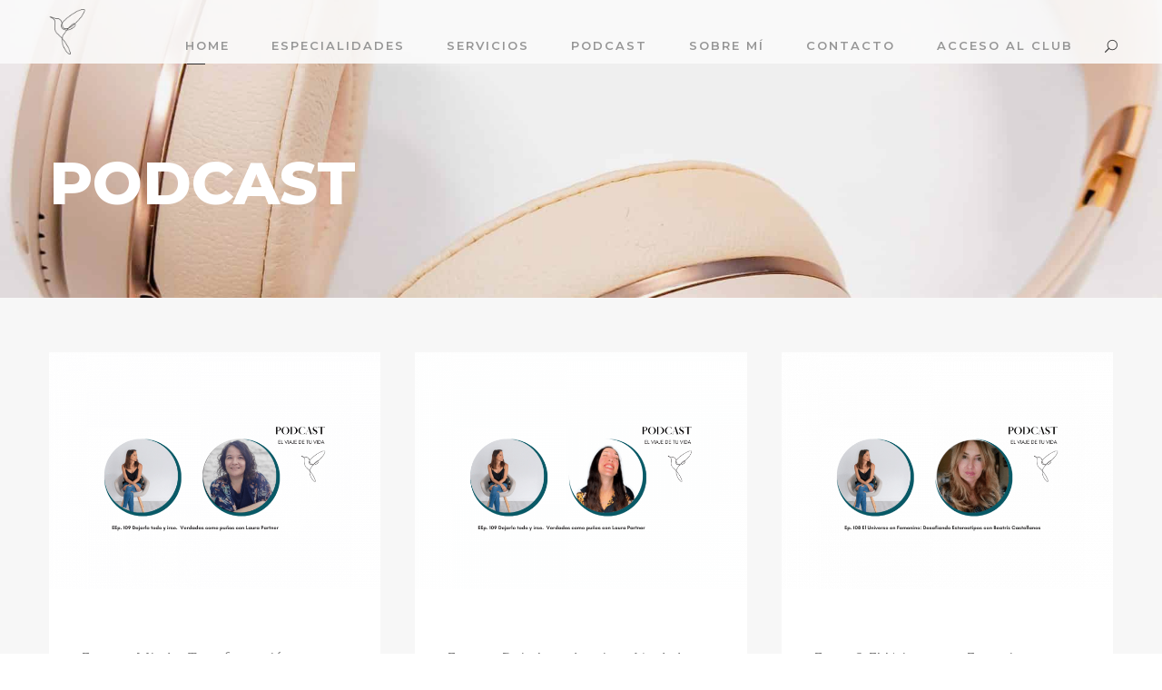

--- FILE ---
content_type: text/html; charset=UTF-8
request_url: https://soniabernabeu.com/podcast-el-viaje-de-tu-vida-2/page/2/
body_size: 19555
content:
<!DOCTYPE html>
<html lang="es" class="no-js">
<head>
	<meta charset="UTF-8">
	<meta name="viewport" content="width=device-width, initial-scale=1">
	<link rel="profile" href="http://gmpg.org/xfn/11">
	<link rel="pingback" href="https://soniabernabeu.com/xmlrpc.php">
	<meta name='robots' content='index, follow, max-image-preview:large, max-snippet:-1, max-video-preview:-1' />

	<!-- This site is optimized with the Yoast SEO plugin v26.8 - https://yoast.com/product/yoast-seo-wordpress/ -->
	<title>Podcast El Viaje de Tu Vida</title>
	<meta name="description" content="¡Bienvenida al Podcast &quot;El Viaje de Tu Vida&quot; con SoniaMar! Si la vida te está presentando desafíos, cambios y la necesidad de reinventarte, este es tu lugar. Aquí, exploraremos juntas un viaje emocional profundo y transformador.En este podcast, no solo hablamos de emociones, sino que también te brindamos herramientas concretas para resolver conflictos, mejorar tu comunicación y alcanzar un equilibrio emocional duradero. Reflexionaremos juntas sobre la vida, tus valores y cómo recuperar esa serenidad que quizás sientes que has perdido.Si estás lista para embarcarte en un viaje de autodescubrimiento, crecimiento personal y transformación, te invito a quedarte. Porque aquí, en &quot;El Viaje de Tu Vida&quot;, el camino hacia una versión más plena de ti misma ¡EMPIEZA AHORA!" />
	<link rel="canonical" href="https://soniabernabeu.com/podcast-el-viaje-de-tu-vida-2/" />
	<meta property="og:locale" content="es_ES" />
	<meta property="og:type" content="article" />
	<meta property="og:title" content="Podcast El Viaje de Tu Vida" />
	<meta property="og:description" content="¡Bienvenida al Podcast &quot;El Viaje de Tu Vida&quot; con SoniaMar! Si la vida te está presentando desafíos, cambios y la necesidad de reinventarte, este es tu lugar. Aquí, exploraremos juntas un viaje emocional profundo y transformador.En este podcast, no solo hablamos de emociones, sino que también te brindamos herramientas concretas para resolver conflictos, mejorar tu comunicación y alcanzar un equilibrio emocional duradero. Reflexionaremos juntas sobre la vida, tus valores y cómo recuperar esa serenidad que quizás sientes que has perdido.Si estás lista para embarcarte en un viaje de autodescubrimiento, crecimiento personal y transformación, te invito a quedarte. Porque aquí, en &quot;El Viaje de Tu Vida&quot;, el camino hacia una versión más plena de ti misma ¡EMPIEZA AHORA!" />
	<meta property="og:url" content="https://soniabernabeu.com/podcast-el-viaje-de-tu-vida-2/" />
	<meta property="og:site_name" content="Sonia Bernabeu" />
	<meta property="article:publisher" content="https://www.facebook.com/soniamar.lavida/" />
	<meta property="article:modified_time" content="2023-10-12T03:54:31+00:00" />
	<meta property="og:image" content="https://soniabernabeu.com/wp-content/uploads/2023/05/Descubre-la-importancia-de-aprender-a-estar-sola.png" />
	<meta property="og:image:width" content="2000" />
	<meta property="og:image:height" content="800" />
	<meta property="og:image:type" content="image/png" />
	<meta name="twitter:card" content="summary_large_image" />
	<script type="application/ld+json" class="yoast-schema-graph">{"@context":"https://schema.org","@graph":[{"@type":"WebPage","@id":"https://soniabernabeu.com/podcast-el-viaje-de-tu-vida-2/","url":"https://soniabernabeu.com/podcast-el-viaje-de-tu-vida-2/","name":"Podcast El Viaje de Tu Vida","isPartOf":{"@id":"https://soniabernabeu.com/#website"},"primaryImageOfPage":{"@id":"https://soniabernabeu.com/podcast-el-viaje-de-tu-vida-2/#primaryimage"},"image":{"@id":"https://soniabernabeu.com/podcast-el-viaje-de-tu-vida-2/#primaryimage"},"thumbnailUrl":"https://soniabernabeu.com/wp-content/uploads/2023/05/Descubre-la-importancia-de-aprender-a-estar-sola.png","datePublished":"2021-03-19T18:41:00+00:00","dateModified":"2023-10-12T03:54:31+00:00","description":"¡Bienvenida al Podcast \"El Viaje de Tu Vida\" con SoniaMar! Si la vida te está presentando desafíos, cambios y la necesidad de reinventarte, este es tu lugar. Aquí, exploraremos juntas un viaje emocional profundo y transformador.En este podcast, no solo hablamos de emociones, sino que también te brindamos herramientas concretas para resolver conflictos, mejorar tu comunicación y alcanzar un equilibrio emocional duradero. Reflexionaremos juntas sobre la vida, tus valores y cómo recuperar esa serenidad que quizás sientes que has perdido.Si estás lista para embarcarte en un viaje de autodescubrimiento, crecimiento personal y transformación, te invito a quedarte. Porque aquí, en \"El Viaje de Tu Vida\", el camino hacia una versión más plena de ti misma ¡EMPIEZA AHORA!","inLanguage":"es","potentialAction":[{"@type":"ReadAction","target":["https://soniabernabeu.com/podcast-el-viaje-de-tu-vida-2/"]}]},{"@type":"ImageObject","inLanguage":"es","@id":"https://soniabernabeu.com/podcast-el-viaje-de-tu-vida-2/#primaryimage","url":"https://soniabernabeu.com/wp-content/uploads/2023/05/Descubre-la-importancia-de-aprender-a-estar-sola.png","contentUrl":"https://soniabernabeu.com/wp-content/uploads/2023/05/Descubre-la-importancia-de-aprender-a-estar-sola.png","width":2000,"height":800,"caption":"La importancia de aprender a estar sola, podcast"},{"@type":"WebSite","@id":"https://soniabernabeu.com/#website","url":"https://soniabernabeu.com/","name":"Sonia Bernabeu","description":"¡Qué bien que tengas curiosidad por saber más de lo que hay en la comunidad! Te dejo unos enlaces para que puedas conocerme mejor. Ya sabes, tómatelo muy slow y saboréalo con calma…","publisher":{"@id":"https://soniabernabeu.com/#/schema/person/7a3d6408b723672bccecd241675dc725"},"potentialAction":[{"@type":"SearchAction","target":{"@type":"EntryPoint","urlTemplate":"https://soniabernabeu.com/?s={search_term_string}"},"query-input":{"@type":"PropertyValueSpecification","valueRequired":true,"valueName":"search_term_string"}}],"inLanguage":"es"},{"@type":["Person","Organization"],"@id":"https://soniabernabeu.com/#/schema/person/7a3d6408b723672bccecd241675dc725","name":"sonia","image":{"@type":"ImageObject","inLanguage":"es","@id":"https://soniabernabeu.com/#/schema/person/image/","url":"https://soniamar.com/wp-content/uploads/2022/10/2.png","contentUrl":"https://soniamar.com/wp-content/uploads/2022/10/2.png","width":600,"height":662,"caption":"sonia"},"logo":{"@id":"https://soniabernabeu.com/#/schema/person/image/"},"sameAs":["https://soniamar.com","https://www.facebook.com/soniamar.lavida/","https://www.instagram.com/soniamar.lavida/","https://www.linkedin.com/in/sonia-bernabeu-martnez/","https://www.youtube.com/channel/UC38NmHfzzDfIuw6PdbIsrmw"]}]}</script>
	<!-- / Yoast SEO plugin. -->


<script type='application/javascript'>console.log('PixelYourSite PRO version 8.1.2');</script>
<link rel='dns-prefetch' href='//maps.google.com' />
<link rel='dns-prefetch' href='//www.googletagmanager.com' />
<link rel='dns-prefetch' href='//fonts.googleapis.com' />
<link rel="alternate" type="application/rss+xml" title="Sonia Bernabeu &raquo; Feed" href="https://soniabernabeu.com/feed/" />
<link rel="alternate" type="application/rss+xml" title="Sonia Bernabeu &raquo; Feed de los comentarios" href="https://soniabernabeu.com/comments/feed/" />
<link rel="alternate" title="oEmbed (JSON)" type="application/json+oembed" href="https://soniabernabeu.com/wp-json/oembed/1.0/embed?url=https%3A%2F%2Fsoniabernabeu.com%2Fpodcast-el-viaje-de-tu-vida-2%2F" />
<link rel="alternate" title="oEmbed (XML)" type="text/xml+oembed" href="https://soniabernabeu.com/wp-json/oembed/1.0/embed?url=https%3A%2F%2Fsoniabernabeu.com%2Fpodcast-el-viaje-de-tu-vida-2%2F&#038;format=xml" />
<style id='wp-img-auto-sizes-contain-inline-css' type='text/css'>
img:is([sizes=auto i],[sizes^="auto," i]){contain-intrinsic-size:3000px 1500px}
/*# sourceURL=wp-img-auto-sizes-contain-inline-css */
</style>
<link rel='stylesheet' id='bdt-uikit-css' href='https://soniabernabeu.com/wp-content/plugins/bdthemes-element-pack/assets/css/bdt-uikit.css?ver=3.17.11' type='text/css' media='all' />
<link rel='stylesheet' id='ep-helper-css' href='https://soniabernabeu.com/wp-content/plugins/bdthemes-element-pack/assets/css/ep-helper.css?ver=7.7.1' type='text/css' media='all' />
<style id='wp-emoji-styles-inline-css' type='text/css'>

	img.wp-smiley, img.emoji {
		display: inline !important;
		border: none !important;
		box-shadow: none !important;
		height: 1em !important;
		width: 1em !important;
		margin: 0 0.07em !important;
		vertical-align: -0.1em !important;
		background: none !important;
		padding: 0 !important;
	}
/*# sourceURL=wp-emoji-styles-inline-css */
</style>
<link rel='stylesheet' id='wp-block-library-css' href='https://soniabernabeu.com/wp-includes/css/dist/block-library/style.min.css?ver=6.9' type='text/css' media='all' />
<style id='classic-theme-styles-inline-css' type='text/css'>
/*! This file is auto-generated */
.wp-block-button__link{color:#fff;background-color:#32373c;border-radius:9999px;box-shadow:none;text-decoration:none;padding:calc(.667em + 2px) calc(1.333em + 2px);font-size:1.125em}.wp-block-file__button{background:#32373c;color:#fff;text-decoration:none}
/*# sourceURL=/wp-includes/css/classic-themes.min.css */
</style>
<style id='global-styles-inline-css' type='text/css'>
:root{--wp--preset--aspect-ratio--square: 1;--wp--preset--aspect-ratio--4-3: 4/3;--wp--preset--aspect-ratio--3-4: 3/4;--wp--preset--aspect-ratio--3-2: 3/2;--wp--preset--aspect-ratio--2-3: 2/3;--wp--preset--aspect-ratio--16-9: 16/9;--wp--preset--aspect-ratio--9-16: 9/16;--wp--preset--color--black: #000000;--wp--preset--color--cyan-bluish-gray: #abb8c3;--wp--preset--color--white: #ffffff;--wp--preset--color--pale-pink: #f78da7;--wp--preset--color--vivid-red: #cf2e2e;--wp--preset--color--luminous-vivid-orange: #ff6900;--wp--preset--color--luminous-vivid-amber: #fcb900;--wp--preset--color--light-green-cyan: #7bdcb5;--wp--preset--color--vivid-green-cyan: #00d084;--wp--preset--color--pale-cyan-blue: #8ed1fc;--wp--preset--color--vivid-cyan-blue: #0693e3;--wp--preset--color--vivid-purple: #9b51e0;--wp--preset--gradient--vivid-cyan-blue-to-vivid-purple: linear-gradient(135deg,rgb(6,147,227) 0%,rgb(155,81,224) 100%);--wp--preset--gradient--light-green-cyan-to-vivid-green-cyan: linear-gradient(135deg,rgb(122,220,180) 0%,rgb(0,208,130) 100%);--wp--preset--gradient--luminous-vivid-amber-to-luminous-vivid-orange: linear-gradient(135deg,rgb(252,185,0) 0%,rgb(255,105,0) 100%);--wp--preset--gradient--luminous-vivid-orange-to-vivid-red: linear-gradient(135deg,rgb(255,105,0) 0%,rgb(207,46,46) 100%);--wp--preset--gradient--very-light-gray-to-cyan-bluish-gray: linear-gradient(135deg,rgb(238,238,238) 0%,rgb(169,184,195) 100%);--wp--preset--gradient--cool-to-warm-spectrum: linear-gradient(135deg,rgb(74,234,220) 0%,rgb(151,120,209) 20%,rgb(207,42,186) 40%,rgb(238,44,130) 60%,rgb(251,105,98) 80%,rgb(254,248,76) 100%);--wp--preset--gradient--blush-light-purple: linear-gradient(135deg,rgb(255,206,236) 0%,rgb(152,150,240) 100%);--wp--preset--gradient--blush-bordeaux: linear-gradient(135deg,rgb(254,205,165) 0%,rgb(254,45,45) 50%,rgb(107,0,62) 100%);--wp--preset--gradient--luminous-dusk: linear-gradient(135deg,rgb(255,203,112) 0%,rgb(199,81,192) 50%,rgb(65,88,208) 100%);--wp--preset--gradient--pale-ocean: linear-gradient(135deg,rgb(255,245,203) 0%,rgb(182,227,212) 50%,rgb(51,167,181) 100%);--wp--preset--gradient--electric-grass: linear-gradient(135deg,rgb(202,248,128) 0%,rgb(113,206,126) 100%);--wp--preset--gradient--midnight: linear-gradient(135deg,rgb(2,3,129) 0%,rgb(40,116,252) 100%);--wp--preset--font-size--small: 13px;--wp--preset--font-size--medium: 20px;--wp--preset--font-size--large: 36px;--wp--preset--font-size--x-large: 42px;--wp--preset--spacing--20: 0.44rem;--wp--preset--spacing--30: 0.67rem;--wp--preset--spacing--40: 1rem;--wp--preset--spacing--50: 1.5rem;--wp--preset--spacing--60: 2.25rem;--wp--preset--spacing--70: 3.38rem;--wp--preset--spacing--80: 5.06rem;--wp--preset--shadow--natural: 6px 6px 9px rgba(0, 0, 0, 0.2);--wp--preset--shadow--deep: 12px 12px 50px rgba(0, 0, 0, 0.4);--wp--preset--shadow--sharp: 6px 6px 0px rgba(0, 0, 0, 0.2);--wp--preset--shadow--outlined: 6px 6px 0px -3px rgb(255, 255, 255), 6px 6px rgb(0, 0, 0);--wp--preset--shadow--crisp: 6px 6px 0px rgb(0, 0, 0);}:where(.is-layout-flex){gap: 0.5em;}:where(.is-layout-grid){gap: 0.5em;}body .is-layout-flex{display: flex;}.is-layout-flex{flex-wrap: wrap;align-items: center;}.is-layout-flex > :is(*, div){margin: 0;}body .is-layout-grid{display: grid;}.is-layout-grid > :is(*, div){margin: 0;}:where(.wp-block-columns.is-layout-flex){gap: 2em;}:where(.wp-block-columns.is-layout-grid){gap: 2em;}:where(.wp-block-post-template.is-layout-flex){gap: 1.25em;}:where(.wp-block-post-template.is-layout-grid){gap: 1.25em;}.has-black-color{color: var(--wp--preset--color--black) !important;}.has-cyan-bluish-gray-color{color: var(--wp--preset--color--cyan-bluish-gray) !important;}.has-white-color{color: var(--wp--preset--color--white) !important;}.has-pale-pink-color{color: var(--wp--preset--color--pale-pink) !important;}.has-vivid-red-color{color: var(--wp--preset--color--vivid-red) !important;}.has-luminous-vivid-orange-color{color: var(--wp--preset--color--luminous-vivid-orange) !important;}.has-luminous-vivid-amber-color{color: var(--wp--preset--color--luminous-vivid-amber) !important;}.has-light-green-cyan-color{color: var(--wp--preset--color--light-green-cyan) !important;}.has-vivid-green-cyan-color{color: var(--wp--preset--color--vivid-green-cyan) !important;}.has-pale-cyan-blue-color{color: var(--wp--preset--color--pale-cyan-blue) !important;}.has-vivid-cyan-blue-color{color: var(--wp--preset--color--vivid-cyan-blue) !important;}.has-vivid-purple-color{color: var(--wp--preset--color--vivid-purple) !important;}.has-black-background-color{background-color: var(--wp--preset--color--black) !important;}.has-cyan-bluish-gray-background-color{background-color: var(--wp--preset--color--cyan-bluish-gray) !important;}.has-white-background-color{background-color: var(--wp--preset--color--white) !important;}.has-pale-pink-background-color{background-color: var(--wp--preset--color--pale-pink) !important;}.has-vivid-red-background-color{background-color: var(--wp--preset--color--vivid-red) !important;}.has-luminous-vivid-orange-background-color{background-color: var(--wp--preset--color--luminous-vivid-orange) !important;}.has-luminous-vivid-amber-background-color{background-color: var(--wp--preset--color--luminous-vivid-amber) !important;}.has-light-green-cyan-background-color{background-color: var(--wp--preset--color--light-green-cyan) !important;}.has-vivid-green-cyan-background-color{background-color: var(--wp--preset--color--vivid-green-cyan) !important;}.has-pale-cyan-blue-background-color{background-color: var(--wp--preset--color--pale-cyan-blue) !important;}.has-vivid-cyan-blue-background-color{background-color: var(--wp--preset--color--vivid-cyan-blue) !important;}.has-vivid-purple-background-color{background-color: var(--wp--preset--color--vivid-purple) !important;}.has-black-border-color{border-color: var(--wp--preset--color--black) !important;}.has-cyan-bluish-gray-border-color{border-color: var(--wp--preset--color--cyan-bluish-gray) !important;}.has-white-border-color{border-color: var(--wp--preset--color--white) !important;}.has-pale-pink-border-color{border-color: var(--wp--preset--color--pale-pink) !important;}.has-vivid-red-border-color{border-color: var(--wp--preset--color--vivid-red) !important;}.has-luminous-vivid-orange-border-color{border-color: var(--wp--preset--color--luminous-vivid-orange) !important;}.has-luminous-vivid-amber-border-color{border-color: var(--wp--preset--color--luminous-vivid-amber) !important;}.has-light-green-cyan-border-color{border-color: var(--wp--preset--color--light-green-cyan) !important;}.has-vivid-green-cyan-border-color{border-color: var(--wp--preset--color--vivid-green-cyan) !important;}.has-pale-cyan-blue-border-color{border-color: var(--wp--preset--color--pale-cyan-blue) !important;}.has-vivid-cyan-blue-border-color{border-color: var(--wp--preset--color--vivid-cyan-blue) !important;}.has-vivid-purple-border-color{border-color: var(--wp--preset--color--vivid-purple) !important;}.has-vivid-cyan-blue-to-vivid-purple-gradient-background{background: var(--wp--preset--gradient--vivid-cyan-blue-to-vivid-purple) !important;}.has-light-green-cyan-to-vivid-green-cyan-gradient-background{background: var(--wp--preset--gradient--light-green-cyan-to-vivid-green-cyan) !important;}.has-luminous-vivid-amber-to-luminous-vivid-orange-gradient-background{background: var(--wp--preset--gradient--luminous-vivid-amber-to-luminous-vivid-orange) !important;}.has-luminous-vivid-orange-to-vivid-red-gradient-background{background: var(--wp--preset--gradient--luminous-vivid-orange-to-vivid-red) !important;}.has-very-light-gray-to-cyan-bluish-gray-gradient-background{background: var(--wp--preset--gradient--very-light-gray-to-cyan-bluish-gray) !important;}.has-cool-to-warm-spectrum-gradient-background{background: var(--wp--preset--gradient--cool-to-warm-spectrum) !important;}.has-blush-light-purple-gradient-background{background: var(--wp--preset--gradient--blush-light-purple) !important;}.has-blush-bordeaux-gradient-background{background: var(--wp--preset--gradient--blush-bordeaux) !important;}.has-luminous-dusk-gradient-background{background: var(--wp--preset--gradient--luminous-dusk) !important;}.has-pale-ocean-gradient-background{background: var(--wp--preset--gradient--pale-ocean) !important;}.has-electric-grass-gradient-background{background: var(--wp--preset--gradient--electric-grass) !important;}.has-midnight-gradient-background{background: var(--wp--preset--gradient--midnight) !important;}.has-small-font-size{font-size: var(--wp--preset--font-size--small) !important;}.has-medium-font-size{font-size: var(--wp--preset--font-size--medium) !important;}.has-large-font-size{font-size: var(--wp--preset--font-size--large) !important;}.has-x-large-font-size{font-size: var(--wp--preset--font-size--x-large) !important;}
:where(.wp-block-post-template.is-layout-flex){gap: 1.25em;}:where(.wp-block-post-template.is-layout-grid){gap: 1.25em;}
:where(.wp-block-term-template.is-layout-flex){gap: 1.25em;}:where(.wp-block-term-template.is-layout-grid){gap: 1.25em;}
:where(.wp-block-columns.is-layout-flex){gap: 2em;}:where(.wp-block-columns.is-layout-grid){gap: 2em;}
:root :where(.wp-block-pullquote){font-size: 1.5em;line-height: 1.6;}
/*# sourceURL=global-styles-inline-css */
</style>
<link rel='stylesheet' id='contact-form-7-css' href='https://soniabernabeu.com/wp-content/plugins/contact-form-7/includes/css/styles.css?ver=6.1.4' type='text/css' media='all' />
<link rel='stylesheet' id='gdlr-core-google-font-css' href='https://fonts.googleapis.com/css?family=Montserrat%3A100%2C100italic%2C200%2C200italic%2C300%2C300italic%2Cregular%2Citalic%2C500%2C500italic%2C600%2C600italic%2C700%2C700italic%2C800%2C800italic%2C900%2C900italic%7CBelleza%3Aregular&#038;subset=cyrillic%2Ccyrillic-ext%2Clatin%2Clatin-ext%2Cvietnamese&#038;ver=6.9' type='text/css' media='all' />
<link rel='stylesheet' id='font-awesome-css' href='https://soniabernabeu.com/wp-content/plugins/elementor/assets/lib/font-awesome/css/font-awesome.min.css?ver=4.7.0' type='text/css' media='all' />
<link rel='stylesheet' id='elegant-font-css' href='https://soniabernabeu.com/wp-content/plugins/goodlayers-core/plugins/elegant/elegant-font.css?ver=6.9' type='text/css' media='all' />
<link rel='stylesheet' id='gdlr-core-plugin-css' href='https://soniabernabeu.com/wp-content/plugins/goodlayers-core/plugins/style.css?ver=1734634488' type='text/css' media='all' />
<link rel='stylesheet' id='gdlr-core-page-builder-css' href='https://soniabernabeu.com/wp-content/plugins/goodlayers-core/include/css/page-builder.css?ver=6.9' type='text/css' media='all' />
<link rel='stylesheet' id='mailerlite_forms.css-css' href='https://soniabernabeu.com/wp-content/plugins/official-mailerlite-sign-up-forms/assets/css/mailerlite_forms.css?ver=1.7.18' type='text/css' media='all' />
<link rel='stylesheet' id='wpgmp-frontend-css' href='https://soniabernabeu.com/wp-content/plugins/wp-google-map-plugin/assets/css/wpgmp_all_frontend.css?ver=4.9.1' type='text/css' media='all' />
<link rel='stylesheet' id='dashicons-css' href='https://soniabernabeu.com/wp-includes/css/dashicons.min.css?ver=6.9' type='text/css' media='all' />
<link rel='stylesheet' id='kleanity-style-core-css' href='https://soniabernabeu.com/wp-content/themes/kleanity/css/style-core.css?ver=6.9' type='text/css' media='all' />
<link rel='stylesheet' id='kleanity-custom-style-css' href='https://soniabernabeu.com/wp-content/uploads/kleanity-style-custom.css?1734634488&#038;ver=6.9' type='text/css' media='all' />
<link rel='stylesheet' id='elementor-frontend-css' href='https://soniabernabeu.com/wp-content/plugins/elementor/assets/css/frontend.min.css?ver=3.34.2' type='text/css' media='all' />
<link rel='stylesheet' id='eael-general-css' href='https://soniabernabeu.com/wp-content/plugins/essential-addons-for-elementor-lite/assets/front-end/css/view/general.min.css?ver=6.5.8' type='text/css' media='all' />
<script type="text/javascript" src="https://soniabernabeu.com/wp-includes/js/jquery/jquery.min.js?ver=3.7.1" id="jquery-core-js"></script>
<script type="text/javascript" src="https://soniabernabeu.com/wp-includes/js/jquery/jquery-migrate.min.js?ver=3.4.1" id="jquery-migrate-js"></script>

<!-- Fragmento de código de la etiqueta de Google (gtag.js) añadida por Site Kit -->
<!-- Fragmento de código de Google Analytics añadido por Site Kit -->
<script type="text/javascript" src="https://www.googletagmanager.com/gtag/js?id=G-PHC4MNHT79" id="google_gtagjs-js" async></script>
<script type="text/javascript" id="google_gtagjs-js-after">
/* <![CDATA[ */
window.dataLayer = window.dataLayer || [];function gtag(){dataLayer.push(arguments);}
gtag("set","linker",{"domains":["soniabernabeu.com"]});
gtag("js", new Date());
gtag("set", "developer_id.dZTNiMT", true);
gtag("config", "G-PHC4MNHT79");
//# sourceURL=google_gtagjs-js-after
/* ]]> */
</script>
<link rel="https://api.w.org/" href="https://soniabernabeu.com/wp-json/" /><link rel="alternate" title="JSON" type="application/json" href="https://soniabernabeu.com/wp-json/wp/v2/pages/4298" /><link rel="EditURI" type="application/rsd+xml" title="RSD" href="https://soniabernabeu.com/xmlrpc.php?rsd" />
<meta name="generator" content="WordPress 6.9" />
<link rel='shortlink' href='https://soniabernabeu.com/?p=4298' />
<!-- start Simple Custom CSS and JS -->
<!-- Facebook Pixel Code -->
<script>
!function(f,b,e,v,n,t,s)
{if(f.fbq)return;n=f.fbq=function(){n.callMethod?
n.callMethod.apply(n,arguments):n.queue.push(arguments)};
if(!f._fbq)f._fbq=n;n.push=n;n.loaded=!0;n.version='2.0';
n.queue=[];t=b.createElement(e);t.async=!0;
t.src=v;s=b.getElementsByTagName(e)[0];
s.parentNode.insertBefore(t,s)}(window, document,'script',
'https://connect.facebook.net/en_US/fbevents.js');
fbq('init', '225662958947442');
fbq('track', 'PageView');
</script>
<noscript><img height="1" width="1" style="display:none"
src="https://www.facebook.com/tr?id=225662958947442&ev=PageView&noscript=1"
/></noscript>
<!-- End Facebook Pixel Code --><!-- end Simple Custom CSS and JS -->
<!-- start Simple Custom CSS and JS -->
<script type="text/javascript">
jQuery(document).ready(function( $ ){
  
  jQuery("#reply-title").html(function () {
    return jQuery(this).html().replace("Leave a Reply", "Dejar comentario");
  });
  
  jQuery(".logged-in-as").html(function () {
    return jQuery(this).html().replace("Logged in as", "Conectado como");
  });
  
  jQuery(".logged-in-as a:contains(Log out?)").text("¿Salir?");
  
  jQuery("#comment").attr("placeholder", "Comentario *");
  
  jQuery("#submit").val("Publicar");
  
});
</script>
<!-- end Simple Custom CSS and JS -->
<!-- start Simple Custom CSS and JS -->
<style type="text/css">
.acceptance-706,
.acceptance-706 .wpcf7-list-item{
  display: inline-block !important;
}

/*.gdlr-core-body .gdlr-core-load-more, .gdlr-core-body .gdlr-core-button-with-border.gdlr-core-button-transparent,
.sf-menu > li > a:hover,
.sf-menu > li.current-menu-item > a,
.kleanity-body a{
  color: #E0A240;
}

.gdlr-core-body .gdlr-core-button, .kleanity-body .kleanity-button, .kleanity-body input[type="button"], .kleanity-body input[type="submit"] {
    background-color: #E0A240;
}

.gdlr-core-divider-item-normal .gdlr-core-divider-line,
.gdlr-core-body .gdlr-core-load-more, .gdlr-core-body .gdlr-core-button-with-border,
.kleanity-navigation .kleanity-navigation-slide-bar,
.gdlr-core-body .gdlr-core-button.gdlr-core-button-transparent, .gdlr-core-body .gdlr-core-button.gdlr-core-button-transparent:hover{
  border-color: #E0A240 !important;
  color: #E0A240 !important;
}*/

/*@import url('https://fonts.googleapis.com/css2?family=Raleway:ital,wght@0,400;0,700;1,400;1,700&display=swap');

.kleanity-body h1,
.kleanity-body h2,
.kleanity-body h3,
.kleanity-body h4,
.kleanity-body h5,
.kleanity-body h6,
.kleanity-body .kleanity-title-font,
.kleanity-body .gdlr-core-title-font,
.gdlr-core-body .gdlr-core-button,
.kleanity-body .kleanity-button, .kleanity-body input[type="button"],
.kleanity-body input[type="submit"]{
  font-family: 'Raleway', sans-serif;
}

@import url('https://fonts.googleapis.com/css2?family=Montserrat:ital,wght@0,400;0,700;1,400;1,700&display=swap');

.kleanity-body,
.kleanity-body .gdlr-core-content-font,
.kleanity-body input,
.kleanity-body textarea,
.kleanity-body button,
.kleanity-body select,
.kleanity-body .kleanity-content-font,
.gdlr-core-audio .mejs-container *,
.kleanity-body .gdlr-core-info-font,
.kleanity-body .kleanity-info-font,
.comment-edit-link,
.comment-reply-link,
.gdlr-core-social-share-item .gdlr-core-social-share-count .gdlr-core-suffix,
.gdlr-core-body .gdlr-core-load-more,
.kleanity-navigation .sf-menu, .kleanity-navigation .sf-vertical, .kleanity-navigation-font{
  font-family: 'Montserrat', sans-serif;
}*/

.page-id-4582 .gdlr-core-pbf-section:first-child,
.page-id-4344 .gdlr-core-pbf-section:first-child,
.page-id-4333 .gdlr-core-pbf-section:first-child,
.page-id-4320 .gdlr-core-pbf-section:first-child{
    padding-top: 0;
}

.page-id-4582 .gdlr-core-pbf-section:first-child:last-child{
  padding-bottom: 0;
}

.page-id-4582.kleanity-body-front .gdlr-core-container,
.page-id-4344.kleanity-body-front .gdlr-core-container,
.page-id-4333.kleanity-body-front .gdlr-core-container,
.page-id-4320.kleanity-body-front .gdlr-core-container{
  padding-left: 0;
  padding-right: 0;
}

.page-id-4582 .gdlr-core-container,
.page-id-4344 .gdlr-core-container,
.page-id-4333 .gdlr-core-container,
.page-id-4320 .gdlr-core-container{
  max-width: none;
}

.no-show{
  display: none !important;
}

.yourButtonCustomStyle,
.yourButtonCustomStyle:hover{
  color: #616365 !important;
  background-color: #f3d3db !important;
}

.gdlr-core-page-builder-body p,
.kleanity-body {
    font-size: 18px;
}

.gdlr-core-portfolio-thumbnail .gdlr-core-portfolio-overlay,
.kleanity-single-nav-area,
.kleanity-single-author,
.kleanity-blog-info-wrapper{
  display: none !important;
}

@media(max-width: 767px){
  .mobile-min-height-img{
    min-height: 500px;
  }
}

.gdlr-core-flexslider .flex-direction-nav li a {
    display: none !important;
}
</style>
<!-- end Simple Custom CSS and JS -->
<style id="essential-blocks-global-styles">
            :root {
                --eb-global-primary-color: #101828;
--eb-global-secondary-color: #475467;
--eb-global-tertiary-color: #98A2B3;
--eb-global-text-color: #475467;
--eb-global-heading-color: #1D2939;
--eb-global-link-color: #444CE7;
--eb-global-background-color: #F9FAFB;
--eb-global-button-text-color: #FFFFFF;
--eb-global-button-background-color: #101828;
--eb-gradient-primary-color: linear-gradient(90deg, hsla(259, 84%, 78%, 1) 0%, hsla(206, 67%, 75%, 1) 100%);
--eb-gradient-secondary-color: linear-gradient(90deg, hsla(18, 76%, 85%, 1) 0%, hsla(203, 69%, 84%, 1) 100%);
--eb-gradient-tertiary-color: linear-gradient(90deg, hsla(248, 21%, 15%, 1) 0%, hsla(250, 14%, 61%, 1) 100%);
--eb-gradient-background-color: linear-gradient(90deg, rgb(250, 250, 250) 0%, rgb(233, 233, 233) 49%, rgb(244, 243, 243) 100%);

                --eb-tablet-breakpoint: 1024px;
--eb-mobile-breakpoint: 767px;

            }
            
            
        </style><meta name="generator" content="Site Kit by Google 1.170.0" />            <!-- MailerLite Universal -->
            <script>
                (function (m, a, i, l, e, r) {
                    m['MailerLiteObject'] = e;

                    function f() {
                        var c = {a: arguments, q: []};
                        var r = this.push(c);
                        return "number" != typeof r ? r : f.bind(c.q);
                    }

                    f.q = f.q || [];
                    m[e] = m[e] || f.bind(f.q);
                    m[e].q = m[e].q || f.q;
                    r = a.createElement(i);
                    var _ = a.getElementsByTagName(i)[0];
                    r.async = 1;
                    r.src = l + '?' + (~~(new Date().getTime() / 10000000));
                    _.parentNode.insertBefore(r, _);
                })(window, document, 'script', 'https://static.mailerlite.com/js/universal.js', 'ml');

                var ml_account = ml('accounts', '3564122', 'w7j8y0p8l0', 'load');
            </script>
            <!-- End MailerLite Universal -->
        <!-- breadcrumb Schema optimized by Schema Pro --><script type="application/ld+json">{"@context":"https:\/\/schema.org","@type":"BreadcrumbList","itemListElement":[{"@type":"ListItem","position":1,"item":{"@id":"https:\/\/soniabernabeu.com\/","name":"Home"}},{"@type":"ListItem","position":2,"item":{"@id":"https:\/\/soniabernabeu.com\/podcast-el-viaje-de-tu-vida-2\/","name":"PODCAST"}}]}</script><!-- / breadcrumb Schema optimized by Schema Pro --><!--[if lt IE 9]>
<script src="https://soniabernabeu.com/wp-content/themes/kleanity/js/html5.js"></script>
<![endif]-->
<meta name="generator" content="Elementor 3.34.2; features: additional_custom_breakpoints; settings: css_print_method-external, google_font-enabled, font_display-swap">
<style type="text/css">.recentcomments a{display:inline !important;padding:0 !important;margin:0 !important;}</style>			<style>
				.e-con.e-parent:nth-of-type(n+4):not(.e-lazyloaded):not(.e-no-lazyload),
				.e-con.e-parent:nth-of-type(n+4):not(.e-lazyloaded):not(.e-no-lazyload) * {
					background-image: none !important;
				}
				@media screen and (max-height: 1024px) {
					.e-con.e-parent:nth-of-type(n+3):not(.e-lazyloaded):not(.e-no-lazyload),
					.e-con.e-parent:nth-of-type(n+3):not(.e-lazyloaded):not(.e-no-lazyload) * {
						background-image: none !important;
					}
				}
				@media screen and (max-height: 640px) {
					.e-con.e-parent:nth-of-type(n+2):not(.e-lazyloaded):not(.e-no-lazyload),
					.e-con.e-parent:nth-of-type(n+2):not(.e-lazyloaded):not(.e-no-lazyload) * {
						background-image: none !important;
					}
				}
			</style>
			<script type='application/javascript'>console.warn('PixelYourSite PRO: no pixel configured.');</script>
			<style id="wpsp-style-frontend"></style>
			<link rel="icon" href="https://soniabernabeu.com/wp-content/uploads/2022/05/cropped-Post-Instagram-Tienda-Online-Flores-Plantas-Profesional-Floral-Gris-Amarillo-e1652295106386-32x32.png" sizes="32x32" />
<link rel="icon" href="https://soniabernabeu.com/wp-content/uploads/2022/05/cropped-Post-Instagram-Tienda-Online-Flores-Plantas-Profesional-Floral-Gris-Amarillo-e1652295106386-192x192.png" sizes="192x192" />
<link rel="apple-touch-icon" href="https://soniabernabeu.com/wp-content/uploads/2022/05/cropped-Post-Instagram-Tienda-Online-Flores-Plantas-Profesional-Floral-Gris-Amarillo-e1652295106386-180x180.png" />
<meta name="msapplication-TileImage" content="https://soniabernabeu.com/wp-content/uploads/2022/05/cropped-Post-Instagram-Tienda-Online-Flores-Plantas-Profesional-Floral-Gris-Amarillo-e1652295106386-270x270.png" />
<link rel="stylesheet" href="https://pdcc.gdpr.es/pdcc.min.css">
<script charset="utf-8" src="https://pdcc.gdpr.es/pdcc.min.js"></script> <script type="text/javascript">
PDCookieConsent.config({ "brand": {
"dev" : false,
"name": "ONTIDATA",
"url" : "https://ontidata.es",
"websiteOwner" : "" },
"cookiePolicyLink": "https://soniamar.com/politica-de-cookies/", 
"hideModalIn": ["https://soniamar.com/politica-de-cookies/"], "styles": {
"primaryButton": { "bgColor" : "#A1FFA1", "txtColor": "#036900"
}, "secondaryButton": {
"bgColor" : "#EEEEEE",
"txtColor": "#333333" }
} });
 
</script></head>

<body class="paged wp-singular page-template-default page page-id-4298 paged-2 page-paged-2 wp-theme-kleanity gdlr-core-body wp-schema-pro-2.7.10 kleanity-body kleanity-body-front kleanity-full  kleanity-with-sticky-navigation gdlr-core-link-to-lightbox elementor-default elementor-kit-7230">
<div class="kleanity-mobile-header-wrap" ><div class="kleanity-mobile-header kleanity-header-background kleanity-style-slide" id="kleanity-mobile-header" ><div class="kleanity-mobile-header-container kleanity-container" ><div class="kleanity-logo  kleanity-item-pdlr"><div class="kleanity-logo-inner"><a href="https://soniabernabeu.com/" ><img fetchpriority="high" src="https://soniabernabeu.com/wp-content/uploads/2022/05/cropped-Post-Instagram-Tienda-Online-Flores-Plantas-Profesional-Floral-Gris-Amarillo-e1652295106386.png" alt="" width="512" height="512" title="cropped-Post-Instagram-Tienda-Online-Flores-Plantas-Profesional-Floral-Gris-Amarillo-e1652295106386.png" /></a></div></div><div class="kleanity-mobile-menu-right" ><div class="kleanity-main-menu-search" id="kleanity-mobile-top-search" ><i class="fa fa-search" ></i></div><div class="kleanity-top-search-wrap" >
	<div class="kleanity-top-search-close" ></div>

	<div class="kleanity-top-search-row" >
		<div class="kleanity-top-search-cell" >
			<form role="search" method="get" class="search-form" action="https://soniabernabeu.com/">
	<input type="text" class="search-field kleanity-title-font" placeholder="Search..." value="" name="s">
	<div class="kleanity-top-search-submit"><i class="fa fa-search" ></i></div>
	<input type="submit" class="search-submit" value="Search">
	<div class="kleanity-top-search-close"><i class="icon_close" ></i></div>
</form>
		</div>
	</div>

</div>
</div></div></div></div><div class="kleanity-body-outer-wrapper ">
		<div class="kleanity-body-wrapper clearfix  kleanity-with-transparent-header kleanity-with-frame">
	<div class="kleanity-header-background-transparent" >	
<header class="kleanity-header-wrap kleanity-header-style-plain  kleanity-style-menu-right kleanity-sticky-navigation kleanity-style-slide" >
	<div class="kleanity-header-background" ></div>
	<div class="kleanity-header-container  kleanity-header-full">
			
		<div class="kleanity-header-container-inner clearfix">
			<div class="kleanity-logo  kleanity-item-pdlr"><div class="kleanity-logo-inner"><a href="https://soniabernabeu.com/" ><img fetchpriority="high" src="https://soniabernabeu.com/wp-content/uploads/2022/05/cropped-Post-Instagram-Tienda-Online-Flores-Plantas-Profesional-Floral-Gris-Amarillo-e1652295106386.png" alt="" width="512" height="512" title="cropped-Post-Instagram-Tienda-Online-Flores-Plantas-Profesional-Floral-Gris-Amarillo-e1652295106386.png" /></a></div></div>			<div class="kleanity-navigation kleanity-item-pdlr clearfix " >
			<div class="kleanity-main-menu" id="kleanity-main-menu" ><ul id="menu-menu-principal" class="sf-menu"><li  class="menu-item menu-item-type-custom menu-item-object-custom menu-item-home menu-item-4307 kleanity-normal-menu"><a href="http://soniabernabeu.com/">Home</a></li>
<li  class="menu-item menu-item-type-custom menu-item-object-custom menu-item-has-children menu-item-4306 kleanity-normal-menu"><a href="http://soniabernabeu.com/especialidades/" class="sf-with-ul-pre">Especialidades</a>
<ul class="sub-menu">
	<li  class="menu-item menu-item-type-post_type menu-item-object-page menu-item-6497" data-size="60"><a href="https://soniabernabeu.com/te-sientes-sola/">¿Te sientes sola?</a></li>
	<li  class="menu-item menu-item-type-post_type menu-item-object-page menu-item-6499" data-size="60"><a href="https://soniabernabeu.com/miedo-a-dejar-tu-trabajo/">¿Miedo a dejar tu trabajo?</a></li>
	<li  class="menu-item menu-item-type-post_type menu-item-object-page menu-item-6498" data-size="60"><a href="https://soniabernabeu.com/miedo-a-empezar-de-cero/">¿Miedo a empezar de cero?</a></li>
</ul>
</li>
<li  class="menu-item menu-item-type-custom menu-item-object-custom menu-item-has-children menu-item-7357 kleanity-normal-menu"><a href="http://soniabernabeu.com/servicios" class="sf-with-ul-pre">Servicios</a>
<ul class="sub-menu">
	<li  class="menu-item menu-item-type-post_type menu-item-object-page menu-item-7956" data-size="60"><a href="https://soniabernabeu.com/acompanamiento-individual/">Acompañamiento individual</a></li>
</ul>
</li>
<li  class="menu-item menu-item-type-custom menu-item-object-custom menu-item-4706 kleanity-normal-menu"><a href="http://soniabernabeu.com/podcast/">Podcast</a></li>
<li  class="menu-item menu-item-type-post_type menu-item-object-page menu-item-4304 kleanity-normal-menu"><a href="https://soniabernabeu.com/sobre-mi/">Sobre mí</a></li>
<li  class="menu-item menu-item-type-post_type menu-item-object-page menu-item-4302 kleanity-normal-menu"><a href="https://soniabernabeu.com/contacto/">Contacto</a></li>
<li  class="menu-item menu-item-type-custom menu-item-object-custom menu-item-4974 kleanity-normal-menu"><a href="https://soniamar.com/imperfectamenteperfectas/">Acceso al Club</a></li>
</ul><div class="kleanity-navigation-slide-bar" id="kleanity-navigation-slide-bar" ></div></div><div class="kleanity-main-menu-right-wrap clearfix " ><div class="kleanity-main-menu-search" id="kleanity-top-search" ><i class="icon_search" ></i></div><div class="kleanity-top-search-wrap" >
	<div class="kleanity-top-search-close" ></div>

	<div class="kleanity-top-search-row" >
		<div class="kleanity-top-search-cell" >
			<form role="search" method="get" class="search-form" action="https://soniabernabeu.com/">
	<input type="text" class="search-field kleanity-title-font" placeholder="Search..." value="" name="s">
	<div class="kleanity-top-search-submit"><i class="fa fa-search" ></i></div>
	<input type="submit" class="search-submit" value="Search">
	<div class="kleanity-top-search-close"><i class="icon_close" ></i></div>
</form>
		</div>
	</div>

</div>
</div>			</div><!-- kleanity-navigation -->

		</div><!-- kleanity-header-inner -->
	</div><!-- kleanity-header-container -->
</header><!-- header --></div><div class="kleanity-page-title-wrap  kleanity-style-custom kleanity-left-align" style="background-image: url(https://soniabernabeu.com/wp-content/uploads/2021/10/alexunder-hess-bWZAPKm0zZE-unsplash-scaled.jpg) ;" ><div class="kleanity-header-transparent-substitute" ></div><div class="kleanity-page-title-overlay"  ></div><div class="kleanity-page-title-container kleanity-container" ><div class="kleanity-page-title-content kleanity-item-pdlr"  ><h1 class="kleanity-page-title" style="font-size: 65px ;font-weight: 800 ;text-transform: uppercase ;color: #ffffff ;"  >PODCAST</h1></div></div></div>	<div class="kleanity-page-wrapper" id="kleanity-page-wrapper" ><div class="gdlr-core-page-builder-body"><div class="gdlr-core-pbf-wrapper " style="padding: 60px 0px 10px 0px;" ><div class="gdlr-core-pbf-background-wrap" style="background-color: #f7f7f7 ;"  ></div><div class="gdlr-core-pbf-wrapper-content gdlr-core-js "   ><div class="gdlr-core-pbf-wrapper-container clearfix gdlr-core-container" ><div class="gdlr-core-pbf-element" ><div class="gdlr-core-blog-item gdlr-core-item-pdb clearfix  gdlr-core-style-blog-column-with-frame" style="padding-bottom: 40px ;"  ><div class="gdlr-core-blog-item-holder gdlr-core-js-2 clearfix" data-layout="fitrows" ><div class="gdlr-core-item-list  gdlr-core-item-pdlr gdlr-core-column-20 gdlr-core-column-first" ><div class="gdlr-core-blog-grid  gdlr-core-blog-grid-with-frame gdlr-core-item-mgb" ><div class="gdlr-core-blog-thumbnail gdlr-core-media-image  gdlr-core-opacity-on-hover gdlr-core-zoom-on-hover"  ><a href="https://soniabernabeu.com/miedo-transformacion-y-eneagrama-con-neus-virgili/" ><img src="https://soniabernabeu.com/wp-content/uploads/2024/02/2000-×-800-px-4-700x500.png" alt="" width="700" height="500" title="_ 2000 × 800 px (4)" /></a></div><div class="gdlr-core-blog-grid-frame gdlr-core-skin-e-background"><h3 class="gdlr-core-blog-title gdlr-core-skin-title" style="font-size: 24px ;font-weight: 700 ;letter-spacing: 0px ;"  ><a href="https://soniabernabeu.com/miedo-transformacion-y-eneagrama-con-neus-virgili/" ></a></h3><div class="gdlr-core-blog-content clearfix" >Ep. 110 Miedo, Transformación y Eneagrama, con Neus Virgili<div class="clear"></div></div><div class="gdlr-core-blog-info-wrapper gdlr-core-skin-divider" ><span class="gdlr-core-blog-info gdlr-core-blog-info-font gdlr-core-skin-caption gdlr-core-blog-info-date"  ><a href="https://soniabernabeu.com/2024/02/10/" >10/02/2024</a></span><span class="gdlr-core-blog-info gdlr-core-blog-info-font gdlr-core-skin-caption gdlr-core-blog-info-author"  ><span class="gdlr-core-head" >By</span><a href="https://soniabernabeu.com/author/sonia/" title="Entradas de sonia" rel="author">sonia</a></span><span class="gdlr-core-blog-info gdlr-core-blog-info-font gdlr-core-skin-caption gdlr-core-blog-info-category"  ><span class="gdlr-core-head" >In</span><a href="https://soniabernabeu.com/category/podcast/" rel="tag">Podcast</a></span></div></div></div></div><div class="gdlr-core-item-list  gdlr-core-item-pdlr gdlr-core-column-20" ><div class="gdlr-core-blog-grid  gdlr-core-blog-grid-with-frame gdlr-core-item-mgb" ><div class="gdlr-core-blog-thumbnail gdlr-core-media-image  gdlr-core-opacity-on-hover gdlr-core-zoom-on-hover"  ><a href="https://soniabernabeu.com/dejarlo-todo-y-irse/" ><img loading="lazy" src="https://soniabernabeu.com/wp-content/uploads/2024/02/2000-×-800-px-3-700x500.png" alt="" width="700" height="500" title="_ 2000 × 800 px (3)" /></a></div><div class="gdlr-core-blog-grid-frame gdlr-core-skin-e-background"><h3 class="gdlr-core-blog-title gdlr-core-skin-title" style="font-size: 24px ;font-weight: 700 ;letter-spacing: 0px ;"  ><a href="https://soniabernabeu.com/dejarlo-todo-y-irse/" ></a></h3><div class="gdlr-core-blog-content clearfix" >Ep. 109 Dejarlo todo y irse. Verdades como puños con Laura Partner<div class="clear"></div></div><div class="gdlr-core-blog-info-wrapper gdlr-core-skin-divider" ><span class="gdlr-core-blog-info gdlr-core-blog-info-font gdlr-core-skin-caption gdlr-core-blog-info-date"  ><a href="https://soniabernabeu.com/2024/02/10/" >10/02/2024</a></span><span class="gdlr-core-blog-info gdlr-core-blog-info-font gdlr-core-skin-caption gdlr-core-blog-info-author"  ><span class="gdlr-core-head" >By</span><a href="https://soniabernabeu.com/author/sonia/" title="Entradas de sonia" rel="author">sonia</a></span><span class="gdlr-core-blog-info gdlr-core-blog-info-font gdlr-core-skin-caption gdlr-core-blog-info-category"  ><span class="gdlr-core-head" >In</span><a href="https://soniabernabeu.com/category/podcast/" rel="tag">Podcast</a></span></div></div></div></div><div class="gdlr-core-item-list  gdlr-core-item-pdlr gdlr-core-column-20" ><div class="gdlr-core-blog-grid  gdlr-core-blog-grid-with-frame gdlr-core-item-mgb" ><div class="gdlr-core-blog-thumbnail gdlr-core-media-image  gdlr-core-opacity-on-hover gdlr-core-zoom-on-hover"  ><a href="https://soniabernabeu.com/el-universo-en-femenino/" ><img loading="lazy" src="https://soniabernabeu.com/wp-content/uploads/2024/02/2000-×-800-px-2-700x500.png" alt="" width="700" height="500" title="_ 2000 × 800 px (2)" /></a></div><div class="gdlr-core-blog-grid-frame gdlr-core-skin-e-background"><h3 class="gdlr-core-blog-title gdlr-core-skin-title" style="font-size: 24px ;font-weight: 700 ;letter-spacing: 0px ;"  ><a href="https://soniabernabeu.com/el-universo-en-femenino/" ></a></h3><div class="gdlr-core-blog-content clearfix" >Ep. 108 El Universo en Femenino: Desafiando Estereotipos con Beatriz Castellanos<div class="clear"></div></div><div class="gdlr-core-blog-info-wrapper gdlr-core-skin-divider" ><span class="gdlr-core-blog-info gdlr-core-blog-info-font gdlr-core-skin-caption gdlr-core-blog-info-date"  ><a href="https://soniabernabeu.com/2024/02/10/" >10/02/2024</a></span><span class="gdlr-core-blog-info gdlr-core-blog-info-font gdlr-core-skin-caption gdlr-core-blog-info-author"  ><span class="gdlr-core-head" >By</span><a href="https://soniabernabeu.com/author/sonia/" title="Entradas de sonia" rel="author">sonia</a></span><span class="gdlr-core-blog-info gdlr-core-blog-info-font gdlr-core-skin-caption gdlr-core-blog-info-category"  ><span class="gdlr-core-head" >In</span><a href="https://soniabernabeu.com/category/podcast/" rel="tag">Podcast</a></span></div></div></div></div><div class="gdlr-core-item-list  gdlr-core-item-pdlr gdlr-core-column-20 gdlr-core-column-first" ><div class="gdlr-core-blog-grid  gdlr-core-blog-grid-with-frame gdlr-core-item-mgb" ><div class="gdlr-core-blog-thumbnail gdlr-core-media-image  gdlr-core-opacity-on-hover gdlr-core-zoom-on-hover"  ><a href="https://soniabernabeu.com/no-somos-perfectas-ni-lo-pretendemos/" ><img loading="lazy" src="https://soniabernabeu.com/wp-content/uploads/2024/02/2000-×-800-px-1-700x500.png" alt="" width="700" height="500" title="_ 2000 × 800 px (1)" /></a></div><div class="gdlr-core-blog-grid-frame gdlr-core-skin-e-background"><h3 class="gdlr-core-blog-title gdlr-core-skin-title" style="font-size: 24px ;font-weight: 700 ;letter-spacing: 0px ;"  ><a href="https://soniabernabeu.com/no-somos-perfectas-ni-lo-pretendemos/" ></a></h3><div class="gdlr-core-blog-content clearfix" >Ep. 107 No somos perfectas ni lo pretendemos<div class="clear"></div></div><div class="gdlr-core-blog-info-wrapper gdlr-core-skin-divider" ><span class="gdlr-core-blog-info gdlr-core-blog-info-font gdlr-core-skin-caption gdlr-core-blog-info-date"  ><a href="https://soniabernabeu.com/2024/02/10/" >10/02/2024</a></span><span class="gdlr-core-blog-info gdlr-core-blog-info-font gdlr-core-skin-caption gdlr-core-blog-info-author"  ><span class="gdlr-core-head" >By</span><a href="https://soniabernabeu.com/author/sonia/" title="Entradas de sonia" rel="author">sonia</a></span><span class="gdlr-core-blog-info gdlr-core-blog-info-font gdlr-core-skin-caption gdlr-core-blog-info-category"  ><span class="gdlr-core-head" >In</span><a href="https://soniabernabeu.com/category/podcast/" rel="tag">Podcast</a></span></div></div></div></div><div class="gdlr-core-item-list  gdlr-core-item-pdlr gdlr-core-column-20" ><div class="gdlr-core-blog-grid  gdlr-core-blog-grid-with-frame gdlr-core-item-mgb" ><div class="gdlr-core-blog-thumbnail gdlr-core-media-image  gdlr-core-opacity-on-hover gdlr-core-zoom-on-hover"  ><a href="https://soniabernabeu.com/viaja-con-la-hora-inspiradora-y-dejaras-de-sentirte-sola/" ><img loading="lazy" src="https://soniabernabeu.com/wp-content/uploads/2023/12/2000-×-800-px-700x500.png" alt="La hora inspiradora" width="700" height="500" title="hablando de viajes con la hora inspiradora" /></a></div><div class="gdlr-core-blog-grid-frame gdlr-core-skin-e-background"><h3 class="gdlr-core-blog-title gdlr-core-skin-title" style="font-size: 24px ;font-weight: 700 ;letter-spacing: 0px ;"  ><a href="https://soniabernabeu.com/viaja-con-la-hora-inspiradora-y-dejaras-de-sentirte-sola/" ></a></h3><div class="gdlr-core-blog-content clearfix" >EP 106 La hora inspiradora, el momento adecuado, el viaje perfecto con María Sanz<div class="clear"></div></div><div class="gdlr-core-blog-info-wrapper gdlr-core-skin-divider" ><span class="gdlr-core-blog-info gdlr-core-blog-info-font gdlr-core-skin-caption gdlr-core-blog-info-date"  ><a href="https://soniabernabeu.com/2023/12/03/" >03/12/2023</a></span><span class="gdlr-core-blog-info gdlr-core-blog-info-font gdlr-core-skin-caption gdlr-core-blog-info-author"  ><span class="gdlr-core-head" >By</span><a href="https://soniabernabeu.com/author/sonia/" title="Entradas de sonia" rel="author">sonia</a></span><span class="gdlr-core-blog-info gdlr-core-blog-info-font gdlr-core-skin-caption gdlr-core-blog-info-category"  ><span class="gdlr-core-head" >In</span><a href="https://soniabernabeu.com/category/podcast/" rel="tag">Podcast</a></span></div></div></div></div><div class="gdlr-core-item-list  gdlr-core-item-pdlr gdlr-core-column-20" ><div class="gdlr-core-blog-grid  gdlr-core-blog-grid-with-frame gdlr-core-item-mgb" ><div class="gdlr-core-blog-thumbnail gdlr-core-media-image  gdlr-core-opacity-on-hover gdlr-core-zoom-on-hover"  ><a href="https://soniabernabeu.com/la-magia-de-gestionar-tus-emociones-a-traves-de-la-musica/" ><img loading="lazy" src="https://soniabernabeu.com/wp-content/uploads/2023/11/La-magia-de-gestionar-tus-emociones-a-traves-de-la-musica-700x500.png" alt="Episodio de podcast acerca de la magia de gestionar las emociones" width="700" height="500" title="La magia de gestionar tus emociones a través de la música" /></a></div><div class="gdlr-core-blog-grid-frame gdlr-core-skin-e-background"><h3 class="gdlr-core-blog-title gdlr-core-skin-title" style="font-size: 24px ;font-weight: 700 ;letter-spacing: 0px ;"  ><a href="https://soniabernabeu.com/la-magia-de-gestionar-tus-emociones-a-traves-de-la-musica/" ></a></h3><div class="gdlr-core-blog-content clearfix" >Ep. 105 La Magia de Gestionar Tus Emociones a través de la Música, la Creatividad y el Arte de la Mano de MuSíLaBus<div class="clear"></div></div><div class="gdlr-core-blog-info-wrapper gdlr-core-skin-divider" ><span class="gdlr-core-blog-info gdlr-core-blog-info-font gdlr-core-skin-caption gdlr-core-blog-info-date"  ><a href="https://soniabernabeu.com/2023/11/26/" >26/11/2023</a></span><span class="gdlr-core-blog-info gdlr-core-blog-info-font gdlr-core-skin-caption gdlr-core-blog-info-author"  ><span class="gdlr-core-head" >By</span><a href="https://soniabernabeu.com/author/sonia/" title="Entradas de sonia" rel="author">sonia</a></span><span class="gdlr-core-blog-info gdlr-core-blog-info-font gdlr-core-skin-caption gdlr-core-blog-info-category"  ><span class="gdlr-core-head" >In</span><a href="https://soniabernabeu.com/category/podcast/" rel="tag">Podcast</a></span></div></div></div></div><div class="gdlr-core-item-list  gdlr-core-item-pdlr gdlr-core-column-20 gdlr-core-column-first" ><div class="gdlr-core-blog-grid  gdlr-core-blog-grid-with-frame gdlr-core-item-mgb" ><div class="gdlr-core-blog-thumbnail gdlr-core-media-image  gdlr-core-opacity-on-hover gdlr-core-zoom-on-hover"  ><a href="https://soniabernabeu.com/aprender-a-ser-tu-misma/" ><img loading="lazy" src="https://soniabernabeu.com/wp-content/uploads/2023/11/El-poder-de-ser-autentica-700x500.png" alt="Aprender a ser tu misma, episodio de podcast" width="700" height="500" title="El poder de ser auténtica" /></a></div><div class="gdlr-core-blog-grid-frame gdlr-core-skin-e-background"><h3 class="gdlr-core-blog-title gdlr-core-skin-title" style="font-size: 24px ;font-weight: 700 ;letter-spacing: 0px ;"  ><a href="https://soniabernabeu.com/aprender-a-ser-tu-misma/" ></a></h3><div class="gdlr-core-blog-content clearfix" >Ep. 104 Aprende a Ser Tú Misma: Tres Estrategias Prácticas<div class="clear"></div></div><div class="gdlr-core-blog-info-wrapper gdlr-core-skin-divider" ><span class="gdlr-core-blog-info gdlr-core-blog-info-font gdlr-core-skin-caption gdlr-core-blog-info-date"  ><a href="https://soniabernabeu.com/2023/11/19/" >19/11/2023</a></span><span class="gdlr-core-blog-info gdlr-core-blog-info-font gdlr-core-skin-caption gdlr-core-blog-info-author"  ><span class="gdlr-core-head" >By</span><a href="https://soniabernabeu.com/author/sonia/" title="Entradas de sonia" rel="author">sonia</a></span><span class="gdlr-core-blog-info gdlr-core-blog-info-font gdlr-core-skin-caption gdlr-core-blog-info-category"  ><span class="gdlr-core-head" >In</span><a href="https://soniabernabeu.com/category/podcast/" rel="tag">Podcast</a></span></div></div></div></div><div class="gdlr-core-item-list  gdlr-core-item-pdlr gdlr-core-column-20" ><div class="gdlr-core-blog-grid  gdlr-core-blog-grid-with-frame gdlr-core-item-mgb" ><div class="gdlr-core-blog-thumbnail gdlr-core-media-image  gdlr-core-opacity-on-hover gdlr-core-zoom-on-hover"  ><a href="https://soniabernabeu.com/yoga-y-alimentacion-macrobiotica-como-estilo-de-vida/" ><img loading="lazy" src="https://soniabernabeu.com/wp-content/uploads/2023/11/Yoga-y-alimentacion-macrobiotica-como-estilo-de-vida-700x500.png" alt="Entrevista de podcast acerca del yoga con laura anguiz" width="700" height="500" title="Yoga y alimentación macrobiótica como estilo de vida" /></a></div><div class="gdlr-core-blog-grid-frame gdlr-core-skin-e-background"><h3 class="gdlr-core-blog-title gdlr-core-skin-title" style="font-size: 24px ;font-weight: 700 ;letter-spacing: 0px ;"  ><a href="https://soniabernabeu.com/yoga-y-alimentacion-macrobiotica-como-estilo-de-vida/" ></a></h3><div class="gdlr-core-blog-content clearfix" >Ep. 103 Yoga y Alimentación Macrobiótica como Estilo de Vida, con Laura Anguiz<div class="clear"></div></div><div class="gdlr-core-blog-info-wrapper gdlr-core-skin-divider" ><span class="gdlr-core-blog-info gdlr-core-blog-info-font gdlr-core-skin-caption gdlr-core-blog-info-date"  ><a href="https://soniabernabeu.com/2023/11/12/" >12/11/2023</a></span><span class="gdlr-core-blog-info gdlr-core-blog-info-font gdlr-core-skin-caption gdlr-core-blog-info-author"  ><span class="gdlr-core-head" >By</span><a href="https://soniabernabeu.com/author/sonia/" title="Entradas de sonia" rel="author">sonia</a></span><span class="gdlr-core-blog-info gdlr-core-blog-info-font gdlr-core-skin-caption gdlr-core-blog-info-category"  ><span class="gdlr-core-head" >In</span><a href="https://soniabernabeu.com/category/podcast/" rel="tag">Podcast</a></span></div></div></div></div></div><div class="gdlr-core-pagination  gdlr-core-style-round gdlr-core-left-align gdlr-core-with-border gdlr-core-item-pdlr"  ><a class="prev page-numbers" href="https://soniabernabeu.com/podcast-el-viaje-de-tu-vida-2/page/1/"></a>
<a class="page-numbers" href="https://soniabernabeu.com/podcast-el-viaje-de-tu-vida-2/page/1/">1</a>
<span aria-current="page" class="page-numbers current">2</span>
<a class="page-numbers" href="https://soniabernabeu.com/podcast-el-viaje-de-tu-vida-2/page/3/">3</a>
<a class="page-numbers" href="https://soniabernabeu.com/podcast-el-viaje-de-tu-vida-2/page/4/">4</a>
<span class="page-numbers dots">&hellip;</span>
<a class="page-numbers" href="https://soniabernabeu.com/podcast-el-viaje-de-tu-vida-2/page/10/">10</a>
<a class="next page-numbers" href="https://soniabernabeu.com/podcast-el-viaje-de-tu-vida-2/page/3/"></a></div></div></div></div></div></div></div></div><footer><div class="kleanity-footer-wrapper" ><div class="kleanity-footer-container kleanity-container clearfix" ><div class="kleanity-footer-column kleanity-item-pdlr kleanity-column-15" ></div><div class="kleanity-footer-column kleanity-item-pdlr kleanity-column-15" ></div><div class="kleanity-footer-column kleanity-item-pdlr kleanity-column-15" ></div><div class="kleanity-footer-column kleanity-item-pdlr kleanity-column-15" ></div></div></div><div class="kleanity-copyright-wrapper" ><div class="kleanity-copyright-container kleanity-container"><div class="kleanity-copyright-text kleanity-item-pdlr"><a href="https://soniamar.com/politica-de-privacidad/" style="color: #fff;">Política de privacidad</a> - <a href="https://soniamar.com/politica-de-cookies/" style="color: #fff;">Política de cookies</a> - <a href="https://soniamar.com/aviso-legal/" style="color: #fff;">Aviso legal</a> -  <a href="https://soniamar.com/terminos-y-condiciones/" style="color: #fff;">Términos y condiciones</a> - <a href="https://soniamar.com" style="color: #fff;" class="pdcc-open-modal">Panel Cookies</a></div></div></div></footer></div></div>
<script type="speculationrules">
{"prefetch":[{"source":"document","where":{"and":[{"href_matches":"/*"},{"not":{"href_matches":["/wp-*.php","/wp-admin/*","/wp-content/uploads/*","/wp-content/*","/wp-content/plugins/*","/wp-content/themes/kleanity/*","/*\\?(.+)"]}},{"not":{"selector_matches":"a[rel~=\"nofollow\"]"}},{"not":{"selector_matches":".no-prefetch, .no-prefetch a"}}]},"eagerness":"conservative"}]}
</script>
<script>function loadScript(a){var b=document.getElementsByTagName("head")[0],c=document.createElement("script");c.type="text/javascript",c.src="https://tracker.metricool.com/app/resources/be.js",c.onreadystatechange=a,c.onload=a,b.appendChild(c)}loadScript(function(){beTracker.t({hash:'6f4851110cdd85002f7b119369986d05'})})</script>			<script>
				const lazyloadRunObserver = () => {
					const lazyloadBackgrounds = document.querySelectorAll( `.e-con.e-parent:not(.e-lazyloaded)` );
					const lazyloadBackgroundObserver = new IntersectionObserver( ( entries ) => {
						entries.forEach( ( entry ) => {
							if ( entry.isIntersecting ) {
								let lazyloadBackground = entry.target;
								if( lazyloadBackground ) {
									lazyloadBackground.classList.add( 'e-lazyloaded' );
								}
								lazyloadBackgroundObserver.unobserve( entry.target );
							}
						});
					}, { rootMargin: '200px 0px 200px 0px' } );
					lazyloadBackgrounds.forEach( ( lazyloadBackground ) => {
						lazyloadBackgroundObserver.observe( lazyloadBackground );
					} );
				};
				const events = [
					'DOMContentLoaded',
					'elementor/lazyload/observe',
				];
				events.forEach( ( event ) => {
					document.addEventListener( event, lazyloadRunObserver );
				} );
			</script>
			<script type="text/javascript" id="essential-blocks-blocks-localize-js-extra">
/* <![CDATA[ */
var eb_conditional_localize = [];
var EssentialBlocksLocalize = {"eb_plugins_url":"https://soniabernabeu.com/wp-content/plugins/essential-blocks/","image_url":"https://soniabernabeu.com/wp-content/plugins/essential-blocks/assets/images","eb_wp_version":"6.9","eb_version":"6.0.0","eb_admin_url":"https://soniabernabeu.com/wp-admin/","rest_rootURL":"https://soniabernabeu.com/wp-json/","ajax_url":"https://soniabernabeu.com/wp-admin/admin-ajax.php","nft_nonce":"2b4b705e55","post_grid_pagination_nonce":"98ca28317c","placeholder_image":"https://soniabernabeu.com/wp-content/plugins/essential-blocks/assets/images/placeholder.png","is_pro_active":"false","upgrade_pro_url":"https://essential-blocks.com/upgrade","responsiveBreakpoints":{"tablet":1024,"mobile":767},"wp_timezone":"Europe/Madrid","gmt_offset":"1"};
//# sourceURL=essential-blocks-blocks-localize-js-extra
/* ]]> */
</script>
<script type="text/javascript" src="https://soniabernabeu.com/wp-content/plugins/essential-blocks/assets/js/eb-blocks-localize.js?ver=31d6cfe0d16ae931b73c" id="essential-blocks-blocks-localize-js"></script>
<script type="text/javascript" src="https://soniabernabeu.com/wp-includes/js/dist/hooks.min.js?ver=dd5603f07f9220ed27f1" id="wp-hooks-js"></script>
<script type="text/javascript" src="https://soniabernabeu.com/wp-includes/js/dist/i18n.min.js?ver=c26c3dc7bed366793375" id="wp-i18n-js"></script>
<script type="text/javascript" id="wp-i18n-js-after">
/* <![CDATA[ */
wp.i18n.setLocaleData( { 'text direction\u0004ltr': [ 'ltr' ] } );
//# sourceURL=wp-i18n-js-after
/* ]]> */
</script>
<script type="text/javascript" src="https://soniabernabeu.com/wp-content/plugins/contact-form-7/includes/swv/js/index.js?ver=6.1.4" id="swv-js"></script>
<script type="text/javascript" id="contact-form-7-js-translations">
/* <![CDATA[ */
( function( domain, translations ) {
	var localeData = translations.locale_data[ domain ] || translations.locale_data.messages;
	localeData[""].domain = domain;
	wp.i18n.setLocaleData( localeData, domain );
} )( "contact-form-7", {"translation-revision-date":"2025-12-01 15:45:40+0000","generator":"GlotPress\/4.0.3","domain":"messages","locale_data":{"messages":{"":{"domain":"messages","plural-forms":"nplurals=2; plural=n != 1;","lang":"es"},"This contact form is placed in the wrong place.":["Este formulario de contacto est\u00e1 situado en el lugar incorrecto."],"Error:":["Error:"]}},"comment":{"reference":"includes\/js\/index.js"}} );
//# sourceURL=contact-form-7-js-translations
/* ]]> */
</script>
<script type="text/javascript" id="contact-form-7-js-before">
/* <![CDATA[ */
var wpcf7 = {
    "api": {
        "root": "https:\/\/soniabernabeu.com\/wp-json\/",
        "namespace": "contact-form-7\/v1"
    },
    "cached": 1
};
//# sourceURL=contact-form-7-js-before
/* ]]> */
</script>
<script type="text/javascript" src="https://soniabernabeu.com/wp-content/plugins/contact-form-7/includes/js/index.js?ver=6.1.4" id="contact-form-7-js"></script>
<script type="text/javascript" src="https://soniabernabeu.com/wp-content/plugins/goodlayers-core/plugins/script.js?ver=1734634488" id="gdlr-core-plugin-js"></script>
<script type="text/javascript" id="gdlr-core-page-builder-js-extra">
/* <![CDATA[ */
var gdlr_core_pbf = {"admin":"","video":{"width":"640","height":"360"},"ajax_url":"https://soniabernabeu.com/wp-admin/admin-ajax.php","ilightbox_skin":"dark"};
//# sourceURL=gdlr-core-page-builder-js-extra
/* ]]> */
</script>
<script type="text/javascript" src="https://soniabernabeu.com/wp-content/plugins/goodlayers-core/include/js/page-builder.js?ver=1.3.9" id="gdlr-core-page-builder-js"></script>
<script type="text/javascript" src="https://soniabernabeu.com/wp-includes/js/imagesloaded.min.js?ver=5.0.0" id="imagesloaded-js"></script>
<script type="text/javascript" src="https://soniabernabeu.com/wp-includes/js/masonry.min.js?ver=4.2.2" id="masonry-js"></script>
<script type="text/javascript" src="https://soniabernabeu.com/wp-includes/js/jquery/jquery.masonry.min.js?ver=3.1.2b" id="jquery-masonry-js"></script>
<script type="text/javascript" id="wpgmp-google-map-main-js-extra">
/* <![CDATA[ */
var wpgmp_local = {"language":"en","apiKey":"","urlforajax":"https://soniabernabeu.com/wp-admin/admin-ajax.php","nonce":"18f01be4a8","wpgmp_country_specific":"","wpgmp_countries":"","wpgmp_assets":"https://soniabernabeu.com/wp-content/plugins/wp-google-map-plugin/assets/js/","days_to_remember":"","wpgmp_mapbox_key":"","map_provider":"google","route_provider":"openstreet","tiles_provider":"openstreet","use_advanced_marker":"","set_timeout":"100","debug_mode":"","select_radius":"Seleccionar radio","search_placeholder":"Ingrese direcci\u00f3n o latitud o longitud o t\u00edtulo o ciudad o estado o pa\u00eds o c\u00f3digo postal aqu\u00ed...","select":"Seleccionar","select_all":"Seleccionar todo","select_category":"Seleccionar categor\u00eda","all_location":"Todo","show_locations":"Mostrar ubicaciones","sort_by":"Ordenar por","wpgmp_not_working":"no funciona...","place_icon_url":"https://soniabernabeu.com/wp-content/plugins/wp-google-map-plugin/assets/images/icons/","wpgmp_location_no_results":"No se encontraron resultados.","wpgmp_route_not_avilable":"La ruta no est\u00e1 disponible para su solicitud.","image_path":"https://soniabernabeu.com/wp-content/plugins/wp-google-map-plugin/assets/images/","default_marker_icon":"https://soniabernabeu.com/wp-content/plugins/wp-google-map-plugin/assets/images/icons/marker-shape-2.svg","img_grid":"\u003Cspan class='span_grid'\u003E\u003Ca class='wpgmp_grid'\u003E\u003Ci class='wep-icon-grid'\u003E\u003C/i\u003E\u003C/a\u003E\u003C/span\u003E","img_list":"\u003Cspan class='span_list'\u003E\u003Ca class='wpgmp_list'\u003E\u003Ci class='wep-icon-list'\u003E\u003C/i\u003E\u003C/a\u003E\u003C/span\u003E","img_print":"\u003Cspan class='span_print'\u003E\u003Ca class='wpgmp_print' data-action='wpgmp-print'\u003E\u003Ci class='wep-icon-printer'\u003E\u003C/i\u003E\u003C/a\u003E\u003C/span\u003E","hide":"Ocultar","show":"Mostrar","start_location":"Ubicaci\u00f3n de inicio","start_point":"Punto de inicio","radius":"Radio","end_location":"Ubicaci\u00f3n final","take_current_location":"Tomar ubicaci\u00f3n actual","center_location_message":"Tu ubicaci\u00f3n","driving":"Conduciendo","bicycling":"Ciclismo","walking":"Caminando","transit":"Tr\u00e1nsito","metric":"M\u00e9trica","imperial":"Imperial","find_direction":"Encontrar direcci\u00f3n","miles":"Millas","km":"KM","show_amenities":"Mostrar servicios","find_location":"Buscar ubicaciones","locate_me":"Local\u00edzame","prev":"Anterior","next":"Siguiente","ajax_url":"https://soniabernabeu.com/wp-admin/admin-ajax.php","no_routes":"No se han asignado rutas a este mapa.","no_categories":"No se han asignado categor\u00edas a las ubicaciones.","mobile_marker_size":[24,24],"desktop_marker_size":[32,32],"retina_marker_size":[64,64]};
//# sourceURL=wpgmp-google-map-main-js-extra
/* ]]> */
</script>
<script type="text/javascript" src="https://soniabernabeu.com/wp-content/plugins/wp-google-map-plugin/assets/js/maps.js?ver=4.9.1" id="wpgmp-google-map-main-js"></script>
<script type="text/javascript" src="https://maps.google.com/maps/api/js?loading=async&amp;libraries=marker%2Cgeometry%2Cplaces%2Cdrawing&amp;callback=wpgmpInitMap&amp;language=en&amp;ver=4.9.1" id="wpgmp-google-api-js"></script>
<script type="text/javascript" src="https://soniabernabeu.com/wp-content/plugins/wp-google-map-plugin/assets/js/wpgmp_frontend.js?ver=4.9.1" id="wpgmp-frontend-js"></script>
<script type="text/javascript" src="https://soniabernabeu.com/wp-includes/js/jquery/ui/effect.min.js?ver=1.13.3" id="jquery-effects-core-js"></script>
<script type="text/javascript" id="kleanity-script-core-js-extra">
/* <![CDATA[ */
var kleanity_script_core = {"home_url":"https://soniabernabeu.com/"};
//# sourceURL=kleanity-script-core-js-extra
/* ]]> */
</script>
<script type="text/javascript" src="https://soniabernabeu.com/wp-content/themes/kleanity/js/script-core.js?ver=1.0.0" id="kleanity-script-core-js"></script>
<script type="text/javascript" id="eael-general-js-extra">
/* <![CDATA[ */
var localize = {"ajaxurl":"https://soniabernabeu.com/wp-admin/admin-ajax.php","nonce":"2f5c2b699f","i18n":{"added":"A\u00f1adido","compare":"Comparar","loading":"Cargando..."},"eael_translate_text":{"required_text":"es un campo obligatorio","invalid_text":"No v\u00e1lido","billing_text":"Facturaci\u00f3n","shipping_text":"Env\u00edo","fg_mfp_counter_text":"de"},"page_permalink":"https://soniabernabeu.com/podcast-el-viaje-de-tu-vida-2/","cart_redirectition":"","cart_page_url":"","el_breakpoints":{"mobile":{"label":"M\u00f3vil vertical","value":767,"default_value":767,"direction":"max","is_enabled":true},"mobile_extra":{"label":"M\u00f3vil horizontal","value":880,"default_value":880,"direction":"max","is_enabled":false},"tablet":{"label":"Tableta vertical","value":1024,"default_value":1024,"direction":"max","is_enabled":true},"tablet_extra":{"label":"Tableta horizontal","value":1200,"default_value":1200,"direction":"max","is_enabled":false},"laptop":{"label":"Port\u00e1til","value":1366,"default_value":1366,"direction":"max","is_enabled":false},"widescreen":{"label":"Pantalla grande","value":2400,"default_value":2400,"direction":"min","is_enabled":false}}};
//# sourceURL=eael-general-js-extra
/* ]]> */
</script>
<script type="text/javascript" src="https://soniabernabeu.com/wp-content/plugins/essential-addons-for-elementor-lite/assets/front-end/js/view/general.min.js?ver=6.5.8" id="eael-general-js"></script>
<script id="wp-emoji-settings" type="application/json">
{"baseUrl":"https://s.w.org/images/core/emoji/17.0.2/72x72/","ext":".png","svgUrl":"https://s.w.org/images/core/emoji/17.0.2/svg/","svgExt":".svg","source":{"concatemoji":"https://soniabernabeu.com/wp-includes/js/wp-emoji-release.min.js?ver=6.9"}}
</script>
<script type="module">
/* <![CDATA[ */
/*! This file is auto-generated */
const a=JSON.parse(document.getElementById("wp-emoji-settings").textContent),o=(window._wpemojiSettings=a,"wpEmojiSettingsSupports"),s=["flag","emoji"];function i(e){try{var t={supportTests:e,timestamp:(new Date).valueOf()};sessionStorage.setItem(o,JSON.stringify(t))}catch(e){}}function c(e,t,n){e.clearRect(0,0,e.canvas.width,e.canvas.height),e.fillText(t,0,0);t=new Uint32Array(e.getImageData(0,0,e.canvas.width,e.canvas.height).data);e.clearRect(0,0,e.canvas.width,e.canvas.height),e.fillText(n,0,0);const a=new Uint32Array(e.getImageData(0,0,e.canvas.width,e.canvas.height).data);return t.every((e,t)=>e===a[t])}function p(e,t){e.clearRect(0,0,e.canvas.width,e.canvas.height),e.fillText(t,0,0);var n=e.getImageData(16,16,1,1);for(let e=0;e<n.data.length;e++)if(0!==n.data[e])return!1;return!0}function u(e,t,n,a){switch(t){case"flag":return n(e,"\ud83c\udff3\ufe0f\u200d\u26a7\ufe0f","\ud83c\udff3\ufe0f\u200b\u26a7\ufe0f")?!1:!n(e,"\ud83c\udde8\ud83c\uddf6","\ud83c\udde8\u200b\ud83c\uddf6")&&!n(e,"\ud83c\udff4\udb40\udc67\udb40\udc62\udb40\udc65\udb40\udc6e\udb40\udc67\udb40\udc7f","\ud83c\udff4\u200b\udb40\udc67\u200b\udb40\udc62\u200b\udb40\udc65\u200b\udb40\udc6e\u200b\udb40\udc67\u200b\udb40\udc7f");case"emoji":return!a(e,"\ud83e\u1fac8")}return!1}function f(e,t,n,a){let r;const o=(r="undefined"!=typeof WorkerGlobalScope&&self instanceof WorkerGlobalScope?new OffscreenCanvas(300,150):document.createElement("canvas")).getContext("2d",{willReadFrequently:!0}),s=(o.textBaseline="top",o.font="600 32px Arial",{});return e.forEach(e=>{s[e]=t(o,e,n,a)}),s}function r(e){var t=document.createElement("script");t.src=e,t.defer=!0,document.head.appendChild(t)}a.supports={everything:!0,everythingExceptFlag:!0},new Promise(t=>{let n=function(){try{var e=JSON.parse(sessionStorage.getItem(o));if("object"==typeof e&&"number"==typeof e.timestamp&&(new Date).valueOf()<e.timestamp+604800&&"object"==typeof e.supportTests)return e.supportTests}catch(e){}return null}();if(!n){if("undefined"!=typeof Worker&&"undefined"!=typeof OffscreenCanvas&&"undefined"!=typeof URL&&URL.createObjectURL&&"undefined"!=typeof Blob)try{var e="postMessage("+f.toString()+"("+[JSON.stringify(s),u.toString(),c.toString(),p.toString()].join(",")+"));",a=new Blob([e],{type:"text/javascript"});const r=new Worker(URL.createObjectURL(a),{name:"wpTestEmojiSupports"});return void(r.onmessage=e=>{i(n=e.data),r.terminate(),t(n)})}catch(e){}i(n=f(s,u,c,p))}t(n)}).then(e=>{for(const n in e)a.supports[n]=e[n],a.supports.everything=a.supports.everything&&a.supports[n],"flag"!==n&&(a.supports.everythingExceptFlag=a.supports.everythingExceptFlag&&a.supports[n]);var t;a.supports.everythingExceptFlag=a.supports.everythingExceptFlag&&!a.supports.flag,a.supports.everything||((t=a.source||{}).concatemoji?r(t.concatemoji):t.wpemoji&&t.twemoji&&(r(t.twemoji),r(t.wpemoji)))});
//# sourceURL=https://soniabernabeu.com/wp-includes/js/wp-emoji-loader.min.js
/* ]]> */
</script>
			<script type="text/javascript" id="wpsp-script-frontend"></script>
			
</body>
</html>
<!-- This website is like a Rocket, isn't it? Performance optimized by WP Rocket. Learn more: https://wp-rocket.me -->